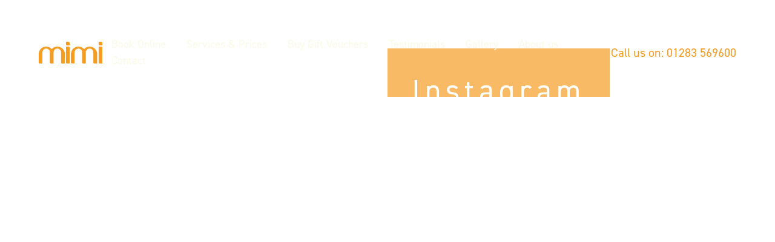

--- FILE ---
content_type: text/html; charset=UTF-8
request_url: https://www.mimispa.co.uk/service/full-arm-2/
body_size: 7648
content:
<!doctype html>
<html lang="en-GB">
<head>
	<meta charset="UTF-8">
	<meta name="viewport" content="width=device-width, initial-scale=1">
	<link rel="profile" href="http://gmpg.org/xfn/11">
	<title>Full Arm &#8211; Mimi</title><style id="rocket-critical-css">html{height:100%}body{background:#fff;height:100%;margin:0;font-size:16px;font-family:"din-2014",sans-serif;line-height:26px;opacity:0;text-rendering:optimizeLegibility}body.loaded{opacity:1}button{font-family:"din-2014",sans-serif}p{margin:0 0 20px;line-height:26px;padding:0}img{display:block}ul{margin:0;padding:0}li{list-style:none}a{color:#4b4b4b;text-decoration:none}.acf-map{width:100%;min-height:300px;margin:0}.acf-map img{max-width:inherit!important}@media screen and (min-width:769px){.acf-map{width:80%;float:right}}@media screen and (min-width:1024px){.animated{visibility:visible;-webkit-animation-fill-mode:both;-moz-animation-fill-mode:both;-ms-animation-fill-mode:both;-o-animation-fill-mode:both;animation-fill-mode:both;-webkit-animation-duration:1s;-moz-animation-duration:1s;-ms-animation-duration:1s;-o-animation-duration:1s;animation-duration:1s;-webkit-animation-play-state:running;-moz-animation-play-state:running;-ms-animation-play-state:running;-o-animation-play-state:running;animation-play-state:running}@-webkit-keyframes fadeInUp{0%{opacity:0;-webkit-transform:translateY(20px)}100%{opacity:1;-webkit-transform:translateY(0)}}@-moz-keyframes fadeInUp{0%{opacity:0;-moz-transform:translateY(20px)}100%{opacity:1;-moz-transform:translateY(0)}}@-o-keyframes fadeInUp{0%{opacity:0;-o-transform:translateY(20px)}100%{opacity:1;-o-transform:translateY(0)}}@keyframes fadeInUp{0%{opacity:0;transform:translateY(20px)}100%{opacity:1;transform:translateY(0)}}.animated.fadeInUp{-webkit-animation-name:fadeInUp;-moz-animation-name:fadeInUp;-o-animation-name:fadeInUp;animation-name:fadeInUp}}body{font-family:"din-2014",sans-serif;color:#4b4b4b;font-smoothing:antialiased;-webkit-font-smoothing:antialiased;font-size:14px;font-style:normal}h2{color:#414241;font-family:"din-2014",sans-serif;margin:0;font-weight:100;font-style:normal;letter-spacing:5px}h2{font-size:30px;line-height:32px;margin-bottom:40px}@media screen and (min-width:769px){body{font-size:16px}h2{letter-spacing:8px}h2{font-size:50px;line-height:60px}}.site-header{position:fixed;z-index:999999;padding:20px 0;left:0;right:0;top:0}.site-header #header-content .column.call-us{display:none;color:#f59d23;font-size:20px}.site-header #header-content .column.call-us a{color:#f59d23;text-decoration:none}@media screen and (min-width:769px){.site-header{padding:60px 0 0}.site-header #header-content{-ms-box-orient:horizontal;display:-webkit-box;display:-moz-box;display:-ms-flexbox;display:-moz-flex;display:-webkit-flex;display:flex;justify-content:space-between;align-items:center}.site-header #header-content .column:first-child{width:106px}.site-header #header-content .column:nth-child(3){width:235px;text-align:right}.site-header #header-content .column.call-us{display:block}}.button_container{display:block;text-indent:-99999em;width:20px;height:20px;background:url(https://www.mimispa.co.uk/wp-content/themes/mimi/images/menu@2x.png) no-repeat;background-size:20px;background-position:0 0;line-height:20px;font-weight:bold;text-transform:uppercase;position:fixed;z-index:999999;top:30px;right:20px}.overlay{position:fixed;z-index:999997;background:#414241;top:0;left:0;width:100%;height:0%;opacity:0;visibility:hidden;overflow:hidden}.overlay nav{position:relative;height:70%;top:50%;transform:translateY(-50%);font-size:30px;font-weight:400;text-align:center}.overlay ul{list-style:none;padding:0;margin:0 auto;display:inline-block;position:relative;height:100%}.overlay ul li{display:block;height:15%;position:relative;opacity:0}.overlay ul li a{display:block;line-height:50px;position:relative;color:#f59d23;text-decoration:none;overflow:hidden}#navigation{display:none}#navigation ul{padding:0}#navigation ul li a{color:#414241}@media screen and (min-width:769px){.button_container{display:none}#top-nav{padding:0}#navigation{display:block}#navigation ul li{position:relative;display:inline-block;font-size:18px}#navigation ul li a{padding:0 15px;display:block;color:#fafae7}#navigation ul li:last-child{margin-right:0}}.logo{display:block;text-indent:-99999em;background:url(https://www.mimispa.co.uk/wp-content/themes/mimi/images/logo@2x.png) no-repeat;background-position:center center!important;width:105px;height:36px;background-size:105px;margin:0 auto}.site{overflow:hidden}.container{max-width:1400px;padding:0 20px;margin:0 auto}.row{margin-bottom:20px;margin-top:20px}.row.with-bg{padding:40px 20px;position:relative;overflow:hidden}@media screen and (min-width:768px){.container{width:90%;padding:0}.row{margin-top:80px;margin-bottom:80px}.row.with-bg{padding:80px 0;margin-top:0;margin-bottom:0}}#instagram{position:relative}#instagram h2{background:#f59d23;background:rgba(245,157,35,0.7);color:#fff;padding:25px;max-width:310px;text-align:center;position:absolute;z-index:8;top:0;left:auto;right:0}#insta-container a{display:block;width:100%}#insta-container a img{width:100%;margin-bottom:20px}@media screen and (min-width:769px){#instagram h2{padding:40px;left:50%;right:auto}#insta-container{-ms-box-orient:horizontal;display:-webkit-box;display:-moz-box;display:-ms-flexbox;display:-moz-flex;display:-webkit-flex;display:flex;justify-content:space-between;align-items:flex-start}#insta-container a{display:block;width:32%}#insta-container a:nth-child(1){margin-top:50px}#insta-container a:nth-child(2){margin-top:165px}#insta-container a:nth-child(3){margin-top:-50px}#insta-container a img{width:100%;margin-bottom:0px}}.site-footer{padding:40px 0 0;background:#414241;width:100%;color:#fff;font-weight:normal;font-size:14px;text-align:center}.site-footer .logo{margin:0 auto 30px}.site-footer .column{padding-bottom:30px;position:relative}.site-footer .column span{color:#f59d23;font-size:20px;line-height:30px;display:block;margin:0 auto 20px;width:70%}.site-footer .column a{color:#f59d23;text-decoration:underline}@media screen and (min-width:769px){.site-footer{padding:60px 0 0;text-align:left}.site-footer .logo{margin:0 0 30px}.site-footer .footer-container{-ms-box-orient:horizontal;display:-webkit-box;display:-moz-box;display:-ms-flexbox;display:-moz-flex;display:-webkit-flex;display:flex;justify-content:space-between;align-items:flex-start}.site-footer .column{width:50%;margin-bottom:0px;padding-bottom:0px;border-bottom:none}.site-footer .column span{font-size:25px;line-height:37px;width:90%;margin:0 0 60px}}@import url("https://p.typekit.net/p.css?s=1&k=tbr8lev&ht=tk&f=32227.32228&a=1055769&app=typekit&e=css");@font-face{font-family:"din-2014";src:url("https://use.typekit.net/af/cb6232/00000000000000003b9b0ad8/27/l?primer=7cdcb44be4a7db8877ffa5c0007b8dd865b3bbc383831fe2ea177f62257a9191&fvd=n4&v=3") format("woff2"),url("https://use.typekit.net/af/cb6232/00000000000000003b9b0ad8/27/d?primer=7cdcb44be4a7db8877ffa5c0007b8dd865b3bbc383831fe2ea177f62257a9191&fvd=n4&v=3") format("woff"),url("https://use.typekit.net/af/cb6232/00000000000000003b9b0ad8/27/a?primer=7cdcb44be4a7db8877ffa5c0007b8dd865b3bbc383831fe2ea177f62257a9191&fvd=n4&v=3") format("opentype");font-style:normal;font-weight:400}@font-face{font-family:"din-2014";src:url("https://use.typekit.net/af/abc1c3/00000000000000003b9b0ac9/27/l?primer=7cdcb44be4a7db8877ffa5c0007b8dd865b3bbc383831fe2ea177f62257a9191&fvd=n6&v=3") format("woff2"),url("https://use.typekit.net/af/abc1c3/00000000000000003b9b0ac9/27/d?primer=7cdcb44be4a7db8877ffa5c0007b8dd865b3bbc383831fe2ea177f62257a9191&fvd=n6&v=3") format("woff"),url("https://use.typekit.net/af/abc1c3/00000000000000003b9b0ac9/27/a?primer=7cdcb44be4a7db8877ffa5c0007b8dd865b3bbc383831fe2ea177f62257a9191&fvd=n6&v=3") format("opentype");font-style:normal;font-weight:600}body{font-family:"din-2014",sans-serif}</style>
<meta name='robots' content='max-image-preview:large' />

<link rel="alternate" type="application/rss+xml" title="Mimi &raquo; Feed" href="https://www.mimispa.co.uk/feed/" />
<link rel="alternate" type="application/rss+xml" title="Mimi &raquo; Comments Feed" href="https://www.mimispa.co.uk/comments/feed/" />
<style id='wp-emoji-styles-inline-css' type='text/css'>

	img.wp-smiley, img.emoji {
		display: inline !important;
		border: none !important;
		box-shadow: none !important;
		height: 1em !important;
		width: 1em !important;
		margin: 0 0.07em !important;
		vertical-align: -0.1em !important;
		background: none !important;
		padding: 0 !important;
	}
</style>
<link rel='preload'  href='https://www.mimispa.co.uk/wp-includes/css/dist/block-library/style.min.css?ver=6.6.4' data-rocket-async="style" as="style" onload="this.onload=null;this.rel='stylesheet'" onerror="this.removeAttribute('data-rocket-async')"  type='text/css' media='all' />
<style id='classic-theme-styles-inline-css' type='text/css'>
/*! This file is auto-generated */
.wp-block-button__link{color:#fff;background-color:#32373c;border-radius:9999px;box-shadow:none;text-decoration:none;padding:calc(.667em + 2px) calc(1.333em + 2px);font-size:1.125em}.wp-block-file__button{background:#32373c;color:#fff;text-decoration:none}
</style>
<style id='global-styles-inline-css' type='text/css'>
:root{--wp--preset--aspect-ratio--square: 1;--wp--preset--aspect-ratio--4-3: 4/3;--wp--preset--aspect-ratio--3-4: 3/4;--wp--preset--aspect-ratio--3-2: 3/2;--wp--preset--aspect-ratio--2-3: 2/3;--wp--preset--aspect-ratio--16-9: 16/9;--wp--preset--aspect-ratio--9-16: 9/16;--wp--preset--color--black: #000000;--wp--preset--color--cyan-bluish-gray: #abb8c3;--wp--preset--color--white: #ffffff;--wp--preset--color--pale-pink: #f78da7;--wp--preset--color--vivid-red: #cf2e2e;--wp--preset--color--luminous-vivid-orange: #ff6900;--wp--preset--color--luminous-vivid-amber: #fcb900;--wp--preset--color--light-green-cyan: #7bdcb5;--wp--preset--color--vivid-green-cyan: #00d084;--wp--preset--color--pale-cyan-blue: #8ed1fc;--wp--preset--color--vivid-cyan-blue: #0693e3;--wp--preset--color--vivid-purple: #9b51e0;--wp--preset--gradient--vivid-cyan-blue-to-vivid-purple: linear-gradient(135deg,rgba(6,147,227,1) 0%,rgb(155,81,224) 100%);--wp--preset--gradient--light-green-cyan-to-vivid-green-cyan: linear-gradient(135deg,rgb(122,220,180) 0%,rgb(0,208,130) 100%);--wp--preset--gradient--luminous-vivid-amber-to-luminous-vivid-orange: linear-gradient(135deg,rgba(252,185,0,1) 0%,rgba(255,105,0,1) 100%);--wp--preset--gradient--luminous-vivid-orange-to-vivid-red: linear-gradient(135deg,rgba(255,105,0,1) 0%,rgb(207,46,46) 100%);--wp--preset--gradient--very-light-gray-to-cyan-bluish-gray: linear-gradient(135deg,rgb(238,238,238) 0%,rgb(169,184,195) 100%);--wp--preset--gradient--cool-to-warm-spectrum: linear-gradient(135deg,rgb(74,234,220) 0%,rgb(151,120,209) 20%,rgb(207,42,186) 40%,rgb(238,44,130) 60%,rgb(251,105,98) 80%,rgb(254,248,76) 100%);--wp--preset--gradient--blush-light-purple: linear-gradient(135deg,rgb(255,206,236) 0%,rgb(152,150,240) 100%);--wp--preset--gradient--blush-bordeaux: linear-gradient(135deg,rgb(254,205,165) 0%,rgb(254,45,45) 50%,rgb(107,0,62) 100%);--wp--preset--gradient--luminous-dusk: linear-gradient(135deg,rgb(255,203,112) 0%,rgb(199,81,192) 50%,rgb(65,88,208) 100%);--wp--preset--gradient--pale-ocean: linear-gradient(135deg,rgb(255,245,203) 0%,rgb(182,227,212) 50%,rgb(51,167,181) 100%);--wp--preset--gradient--electric-grass: linear-gradient(135deg,rgb(202,248,128) 0%,rgb(113,206,126) 100%);--wp--preset--gradient--midnight: linear-gradient(135deg,rgb(2,3,129) 0%,rgb(40,116,252) 100%);--wp--preset--font-size--small: 13px;--wp--preset--font-size--medium: 20px;--wp--preset--font-size--large: 36px;--wp--preset--font-size--x-large: 42px;--wp--preset--spacing--20: 0.44rem;--wp--preset--spacing--30: 0.67rem;--wp--preset--spacing--40: 1rem;--wp--preset--spacing--50: 1.5rem;--wp--preset--spacing--60: 2.25rem;--wp--preset--spacing--70: 3.38rem;--wp--preset--spacing--80: 5.06rem;--wp--preset--shadow--natural: 6px 6px 9px rgba(0, 0, 0, 0.2);--wp--preset--shadow--deep: 12px 12px 50px rgba(0, 0, 0, 0.4);--wp--preset--shadow--sharp: 6px 6px 0px rgba(0, 0, 0, 0.2);--wp--preset--shadow--outlined: 6px 6px 0px -3px rgba(255, 255, 255, 1), 6px 6px rgba(0, 0, 0, 1);--wp--preset--shadow--crisp: 6px 6px 0px rgba(0, 0, 0, 1);}:where(.is-layout-flex){gap: 0.5em;}:where(.is-layout-grid){gap: 0.5em;}body .is-layout-flex{display: flex;}.is-layout-flex{flex-wrap: wrap;align-items: center;}.is-layout-flex > :is(*, div){margin: 0;}body .is-layout-grid{display: grid;}.is-layout-grid > :is(*, div){margin: 0;}:where(.wp-block-columns.is-layout-flex){gap: 2em;}:where(.wp-block-columns.is-layout-grid){gap: 2em;}:where(.wp-block-post-template.is-layout-flex){gap: 1.25em;}:where(.wp-block-post-template.is-layout-grid){gap: 1.25em;}.has-black-color{color: var(--wp--preset--color--black) !important;}.has-cyan-bluish-gray-color{color: var(--wp--preset--color--cyan-bluish-gray) !important;}.has-white-color{color: var(--wp--preset--color--white) !important;}.has-pale-pink-color{color: var(--wp--preset--color--pale-pink) !important;}.has-vivid-red-color{color: var(--wp--preset--color--vivid-red) !important;}.has-luminous-vivid-orange-color{color: var(--wp--preset--color--luminous-vivid-orange) !important;}.has-luminous-vivid-amber-color{color: var(--wp--preset--color--luminous-vivid-amber) !important;}.has-light-green-cyan-color{color: var(--wp--preset--color--light-green-cyan) !important;}.has-vivid-green-cyan-color{color: var(--wp--preset--color--vivid-green-cyan) !important;}.has-pale-cyan-blue-color{color: var(--wp--preset--color--pale-cyan-blue) !important;}.has-vivid-cyan-blue-color{color: var(--wp--preset--color--vivid-cyan-blue) !important;}.has-vivid-purple-color{color: var(--wp--preset--color--vivid-purple) !important;}.has-black-background-color{background-color: var(--wp--preset--color--black) !important;}.has-cyan-bluish-gray-background-color{background-color: var(--wp--preset--color--cyan-bluish-gray) !important;}.has-white-background-color{background-color: var(--wp--preset--color--white) !important;}.has-pale-pink-background-color{background-color: var(--wp--preset--color--pale-pink) !important;}.has-vivid-red-background-color{background-color: var(--wp--preset--color--vivid-red) !important;}.has-luminous-vivid-orange-background-color{background-color: var(--wp--preset--color--luminous-vivid-orange) !important;}.has-luminous-vivid-amber-background-color{background-color: var(--wp--preset--color--luminous-vivid-amber) !important;}.has-light-green-cyan-background-color{background-color: var(--wp--preset--color--light-green-cyan) !important;}.has-vivid-green-cyan-background-color{background-color: var(--wp--preset--color--vivid-green-cyan) !important;}.has-pale-cyan-blue-background-color{background-color: var(--wp--preset--color--pale-cyan-blue) !important;}.has-vivid-cyan-blue-background-color{background-color: var(--wp--preset--color--vivid-cyan-blue) !important;}.has-vivid-purple-background-color{background-color: var(--wp--preset--color--vivid-purple) !important;}.has-black-border-color{border-color: var(--wp--preset--color--black) !important;}.has-cyan-bluish-gray-border-color{border-color: var(--wp--preset--color--cyan-bluish-gray) !important;}.has-white-border-color{border-color: var(--wp--preset--color--white) !important;}.has-pale-pink-border-color{border-color: var(--wp--preset--color--pale-pink) !important;}.has-vivid-red-border-color{border-color: var(--wp--preset--color--vivid-red) !important;}.has-luminous-vivid-orange-border-color{border-color: var(--wp--preset--color--luminous-vivid-orange) !important;}.has-luminous-vivid-amber-border-color{border-color: var(--wp--preset--color--luminous-vivid-amber) !important;}.has-light-green-cyan-border-color{border-color: var(--wp--preset--color--light-green-cyan) !important;}.has-vivid-green-cyan-border-color{border-color: var(--wp--preset--color--vivid-green-cyan) !important;}.has-pale-cyan-blue-border-color{border-color: var(--wp--preset--color--pale-cyan-blue) !important;}.has-vivid-cyan-blue-border-color{border-color: var(--wp--preset--color--vivid-cyan-blue) !important;}.has-vivid-purple-border-color{border-color: var(--wp--preset--color--vivid-purple) !important;}.has-vivid-cyan-blue-to-vivid-purple-gradient-background{background: var(--wp--preset--gradient--vivid-cyan-blue-to-vivid-purple) !important;}.has-light-green-cyan-to-vivid-green-cyan-gradient-background{background: var(--wp--preset--gradient--light-green-cyan-to-vivid-green-cyan) !important;}.has-luminous-vivid-amber-to-luminous-vivid-orange-gradient-background{background: var(--wp--preset--gradient--luminous-vivid-amber-to-luminous-vivid-orange) !important;}.has-luminous-vivid-orange-to-vivid-red-gradient-background{background: var(--wp--preset--gradient--luminous-vivid-orange-to-vivid-red) !important;}.has-very-light-gray-to-cyan-bluish-gray-gradient-background{background: var(--wp--preset--gradient--very-light-gray-to-cyan-bluish-gray) !important;}.has-cool-to-warm-spectrum-gradient-background{background: var(--wp--preset--gradient--cool-to-warm-spectrum) !important;}.has-blush-light-purple-gradient-background{background: var(--wp--preset--gradient--blush-light-purple) !important;}.has-blush-bordeaux-gradient-background{background: var(--wp--preset--gradient--blush-bordeaux) !important;}.has-luminous-dusk-gradient-background{background: var(--wp--preset--gradient--luminous-dusk) !important;}.has-pale-ocean-gradient-background{background: var(--wp--preset--gradient--pale-ocean) !important;}.has-electric-grass-gradient-background{background: var(--wp--preset--gradient--electric-grass) !important;}.has-midnight-gradient-background{background: var(--wp--preset--gradient--midnight) !important;}.has-small-font-size{font-size: var(--wp--preset--font-size--small) !important;}.has-medium-font-size{font-size: var(--wp--preset--font-size--medium) !important;}.has-large-font-size{font-size: var(--wp--preset--font-size--large) !important;}.has-x-large-font-size{font-size: var(--wp--preset--font-size--x-large) !important;}
:where(.wp-block-post-template.is-layout-flex){gap: 1.25em;}:where(.wp-block-post-template.is-layout-grid){gap: 1.25em;}
:where(.wp-block-columns.is-layout-flex){gap: 2em;}:where(.wp-block-columns.is-layout-grid){gap: 2em;}
:root :where(.wp-block-pullquote){font-size: 1.5em;line-height: 1.6;}
</style>
<link data-minify="1" rel='preload'  href='https://www.mimispa.co.uk/wp-content/cache/min/1/wp-content/themes/mimi/css/style.css?ver=1725468395' data-rocket-async="style" as="style" onload="this.onload=null;this.rel='stylesheet'" onerror="this.removeAttribute('data-rocket-async')"  type='text/css' media='all' />
<link data-minify="1" rel='preload'  href='https://www.mimispa.co.uk/wp-content/cache/min/1/wp-content/themes/mimi/js/slick/slick.css?ver=1725468395' data-rocket-async="style" as="style" onload="this.onload=null;this.rel='stylesheet'" onerror="this.removeAttribute('data-rocket-async')"  type='text/css' media='all' />
<link data-minify="1" rel='preload'  href='https://www.mimispa.co.uk/wp-content/cache/min/1/wp-content/themes/mimi/js/slick/slick-theme.css?ver=1725468395' data-rocket-async="style" as="style" onload="this.onload=null;this.rel='stylesheet'" onerror="this.removeAttribute('data-rocket-async')"  type='text/css' media='all' />
<link data-minify="1" rel='preload'  href='https://www.mimispa.co.uk/wp-content/cache/min/1/wp-content/themes/mimi/js/slick-lightbox/slick-lightbox.css?ver=1725468395' data-rocket-async="style" as="style" onload="this.onload=null;this.rel='stylesheet'" onerror="this.removeAttribute('data-rocket-async')"  type='text/css' media='all' />
<script type="text/javascript" src="https://www.mimispa.co.uk/wp-includes/js/jquery/jquery.min.js?ver=3.7.1" id="jquery-core-js"></script>









<link rel="https://api.w.org/" href="https://www.mimispa.co.uk/wp-json/" /><link rel="alternate" title="JSON" type="application/json" href="https://www.mimispa.co.uk/wp-json/wp/v2/service/213" /><link rel="EditURI" type="application/rsd+xml" title="RSD" href="https://www.mimispa.co.uk/xmlrpc.php?rsd" />
<meta name="generator" content="WordPress 6.6.4" />
<link rel="canonical" href="https://www.mimispa.co.uk/service/full-arm-2/" />
<link rel='shortlink' href='https://www.mimispa.co.uk/?p=213' />
<link rel="alternate" title="oEmbed (JSON)" type="application/json+oembed" href="https://www.mimispa.co.uk/wp-json/oembed/1.0/embed?url=https%3A%2F%2Fwww.mimispa.co.uk%2Fservice%2Ffull-arm-2%2F" />
<link rel="alternate" title="oEmbed (XML)" type="text/xml+oembed" href="https://www.mimispa.co.uk/wp-json/oembed/1.0/embed?url=https%3A%2F%2Fwww.mimispa.co.uk%2Fservice%2Ffull-arm-2%2F&#038;format=xml" />
<style type="text/css">.recentcomments a{display:inline !important;padding:0 !important;margin:0 !important;}</style><link rel="icon" href="https://www.mimispa.co.uk/wp-content/uploads/2021/03/cropped-favicon-32x32.png" sizes="32x32" />
<link rel="icon" href="https://www.mimispa.co.uk/wp-content/uploads/2021/03/cropped-favicon-192x192.png" sizes="192x192" />
<link rel="apple-touch-icon" href="https://www.mimispa.co.uk/wp-content/uploads/2021/03/cropped-favicon-180x180.png" />
<meta name="msapplication-TileImage" content="https://www.mimispa.co.uk/wp-content/uploads/2021/03/cropped-favicon-270x270.png" />
<noscript><style id="rocket-lazyload-nojs-css">.rll-youtube-player, [data-lazy-src]{display:none !important;}</style></noscript><script>
/*! loadCSS rel=preload polyfill. [c]2017 Filament Group, Inc. MIT License */
(function(w){"use strict";if(!w.loadCSS){w.loadCSS=function(){}}
var rp=loadCSS.relpreload={};rp.support=(function(){var ret;try{ret=w.document.createElement("link").relList.supports("preload")}catch(e){ret=!1}
return function(){return ret}})();rp.bindMediaToggle=function(link){var finalMedia=link.media||"all";function enableStylesheet(){link.media=finalMedia}
if(link.addEventListener){link.addEventListener("load",enableStylesheet)}else if(link.attachEvent){link.attachEvent("onload",enableStylesheet)}
setTimeout(function(){link.rel="stylesheet";link.media="only x"});setTimeout(enableStylesheet,3000)};rp.poly=function(){if(rp.support()){return}
var links=w.document.getElementsByTagName("link");for(var i=0;i<links.length;i++){var link=links[i];if(link.rel==="preload"&&link.getAttribute("as")==="style"&&!link.getAttribute("data-loadcss")){link.setAttribute("data-loadcss",!0);rp.bindMediaToggle(link)}}};if(!rp.support()){rp.poly();var run=w.setInterval(rp.poly,500);if(w.addEventListener){w.addEventListener("load",function(){rp.poly();w.clearInterval(run)})}else if(w.attachEvent){w.attachEvent("onload",function(){rp.poly();w.clearInterval(run)})}}
if(typeof exports!=="undefined"){exports.loadCSS=loadCSS}
else{w.loadCSS=loadCSS}}(typeof global!=="undefined"?global:this))
</script>	<link data-minify="1" rel="preload" href="https://www.mimispa.co.uk/wp-content/cache/min/1/tbr8lev.css?ver=1725468396" data-rocket-async="style" as="style" onload="this.onload=null;this.rel='stylesheet'" onerror="this.removeAttribute('data-rocket-async')" >
</head>

<body class="service-template-default single single-service postid-213">
<div id="page" class="site">

	<header id="masthead" class="site-header">

		<div id="header-content" class="container">

			<div class="column">
				<a class="logo" href="/">Mimi</a>
			</div>

			<div class="column" id="top-nav">
				<div id="navigation">
					<ul>
						<li id="menu-item-547" class="menu-item menu-item-type-custom menu-item-object-custom menu-item-547"><a href="https://www.phorest.com/salon/mimispaltd">Book Online</a></li>
<li id="menu-item-13" class="menu-item menu-item-type-custom menu-item-object-custom menu-item-13"><a href="#services">Services &#038; Prices</a></li>
<li id="menu-item-431" class="menu-item menu-item-type-custom menu-item-object-custom menu-item-431"><a href="https://gift-cards.phorest.com/salons/mimispaltd">Buy Gift Vouchers</a></li>
<li id="menu-item-14" class="menu-item menu-item-type-custom menu-item-object-custom menu-item-14"><a href="#testimonials">Testimonials</a></li>
<li id="menu-item-15" class="menu-item menu-item-type-custom menu-item-object-custom menu-item-15"><a href="#gallery">Gallery</a></li>
<li id="menu-item-12" class="menu-item menu-item-type-custom menu-item-object-custom menu-item-12"><a href="#about-us">About us</a></li>
<li id="menu-item-16" class="menu-item menu-item-type-custom menu-item-object-custom menu-item-16"><a href="#footer">Contact</a></li>
					</ul>
				</div>
			</div>

			<div class="column call-us">
				<span>Call us on:</span> <a href="tel:+441283569600">01283 569600</a>
			</div>

		</div>

	</header><!-- #masthead -->

	<div id="content" class="site-content">

	<div id="primary" class="content-area">
		<main id="main" class="site-main">

		
<div id="main-content">

  
</div>
		</main><!-- #main -->
	</div><!-- #primary -->

	<div class="row with-bg">
		<div id="instagram" class="container">
			<h2>Instagram</h2>
			<div id="insta-container">
					</div>
	</div>
	</div>

	</div><!-- #content -->

	<footer id="footer" class="site-footer animatable fadeInUp">

		<div class="container">

			<div id="footer-content" class="footer-container">

				<div class="column">

					<a class="logo" href="/">Mimi</a>
					<span>For all spa treatment services call <a href="tel:+441283569600">01283 569600</a> or email <a href="mailto:reception@mimispa.co.uk">reception@mimispa.co.uk</a></span>

					<span class="address">Mimi Spa Limited, 28 Main Street, Burton upon Trent, DE13 0EA</span>

					<ul id="social-links">
						<li class="facebook"><a target="_blank" href="https://www.facebook.com/Mimi-Spa-Ltd-156897491089122/" target="_blank">Facebook</a></li>
						<li class="instagram"><a target="_blank" href="http://www.instagram.com/mimispaltd/" target="_blank">Instagram</a></li>
					</ul>

				</div>

				<div class="column">
					<div class="acf-map">
						<div class="marker" data-lat="52.832650" data-lng="-1.626890"></div>
					</div>
				</div>

			</div>

			<div id="footer-bottom">
				<div class="column">
					&copy; Copyright. Mimi Spa. 2026				</div>
				<div class="column text-right">
					Site by Alt.
				</div>
			</div>

		</div>

	</footer><!-- #colophon -->
</div><!-- #page -->

<script>window.lazyLoadOptions=[{elements_selector:"img[data-lazy-src],.rocket-lazyload,iframe[data-lazy-src]",data_src:"lazy-src",data_srcset:"lazy-srcset",data_sizes:"lazy-sizes",class_loading:"lazyloading",class_loaded:"lazyloaded",threshold:300,callback_loaded:function(element){if(element.tagName==="IFRAME"&&element.dataset.rocketLazyload=="fitvidscompatible"){if(element.classList.contains("lazyloaded")){if(typeof window.jQuery!="undefined"){if(jQuery.fn.fitVids){jQuery(element).parent().fitVids()}}}}}},{elements_selector:".rocket-lazyload",data_src:"lazy-src",data_srcset:"lazy-srcset",data_sizes:"lazy-sizes",class_loading:"lazyloading",class_loaded:"lazyloaded",threshold:300,}];window.addEventListener('LazyLoad::Initialized',function(e){var lazyLoadInstance=e.detail.instance;if(window.MutationObserver){var observer=new MutationObserver(function(mutations){var image_count=0;var iframe_count=0;var rocketlazy_count=0;mutations.forEach(function(mutation){for(var i=0;i<mutation.addedNodes.length;i++){if(typeof mutation.addedNodes[i].getElementsByTagName!=='function'){continue}
if(typeof mutation.addedNodes[i].getElementsByClassName!=='function'){continue}
images=mutation.addedNodes[i].getElementsByTagName('img');is_image=mutation.addedNodes[i].tagName=="IMG";iframes=mutation.addedNodes[i].getElementsByTagName('iframe');is_iframe=mutation.addedNodes[i].tagName=="IFRAME";rocket_lazy=mutation.addedNodes[i].getElementsByClassName('rocket-lazyload');image_count+=images.length;iframe_count+=iframes.length;rocketlazy_count+=rocket_lazy.length;if(is_image){image_count+=1}
if(is_iframe){iframe_count+=1}}});if(image_count>0||iframe_count>0||rocketlazy_count>0){lazyLoadInstance.update()}});var b=document.getElementsByTagName("body")[0];var config={childList:!0,subtree:!0};observer.observe(b,config)}},!1)</script><script data-no-minify="1" async src="https://www.mimispa.co.uk/wp-content/plugins/wp-rocket/assets/js/lazyload/17.8.3/lazyload.min.js"></script>
<script src="https://maps.googleapis.com/maps/api/js?key=AIzaSyAXrTzjq5MThXIcERKSYTNh9lRpBT1PH8E" data-rocket-defer defer></script>

<div class="button_container" id="toggle">
	<span class="top"></span>
	<span class="middle"></span>
	<span class="bottom"></span>
</div>

<div class="overlay" id="overlay">
	<nav class="overlay-menu">
	<ul>
		<li class="menu-item menu-item-type-custom menu-item-object-custom menu-item-547"><a href="https://www.phorest.com/salon/mimispaltd">Book Online</a></li>
<li class="menu-item menu-item-type-custom menu-item-object-custom menu-item-13"><a href="#services">Services &#038; Prices</a></li>
<li class="menu-item menu-item-type-custom menu-item-object-custom menu-item-431"><a href="https://gift-cards.phorest.com/salons/mimispaltd">Buy Gift Vouchers</a></li>
<li class="menu-item menu-item-type-custom menu-item-object-custom menu-item-14"><a href="#testimonials">Testimonials</a></li>
<li class="menu-item menu-item-type-custom menu-item-object-custom menu-item-15"><a href="#gallery">Gallery</a></li>
<li class="menu-item menu-item-type-custom menu-item-object-custom menu-item-12"><a href="#about-us">About us</a></li>
<li class="menu-item menu-item-type-custom menu-item-object-custom menu-item-16"><a href="#footer">Contact</a></li>
		<li><a href="tel:+441283569600">Tel: 01283 569600</a></li>
	</ul>
	</nav>
</div>
<script>var rocket_beacon_data = {"ajax_url":"https:\/\/www.mimispa.co.uk\/wp-admin\/admin-ajax.php","nonce":"be4c9dfeba","url":"https:\/\/www.mimispa.co.uk\/service\/full-arm-2","is_mobile":false,"width_threshold":1600,"height_threshold":700,"delay":500,"debug":null,"status":{"atf":true},"elements":"img, video, picture, p, main, div, li, svg, section, header, span"}</script><script data-name="wpr-wpr-beacon" src='https://www.mimispa.co.uk/wp-content/plugins/wp-rocket/assets/js/wpr-beacon.min.js' async></script><script>"use strict";function wprRemoveCPCSS(){var preload_stylesheets=document.querySelectorAll('link[data-rocket-async="style"][rel="preload"]');if(preload_stylesheets&&0<preload_stylesheets.length)for(var stylesheet_index=0;stylesheet_index<preload_stylesheets.length;stylesheet_index++){var media=preload_stylesheets[stylesheet_index].getAttribute("media")||"all";if(window.matchMedia(media).matches)return void setTimeout(wprRemoveCPCSS,200)}var elem=document.getElementById("rocket-critical-css");elem&&"remove"in elem&&elem.remove()}window.addEventListener?window.addEventListener("load",wprRemoveCPCSS):window.attachEvent&&window.attachEvent("onload",wprRemoveCPCSS);</script><script src="https://www.mimispa.co.uk/wp-content/cache/min/1/09dd8ba8f1f3bb3947df1b16dea7b949.js" data-minify="1" data-rocket-defer defer></script><noscript><link rel='stylesheet' id='wp-block-library-css' href='https://www.mimispa.co.uk/wp-includes/css/dist/block-library/style.min.css?ver=6.6.4' type='text/css' media='all' /><link data-minify="1" rel='stylesheet' id='mimi-style-css' href='https://www.mimispa.co.uk/wp-content/cache/min/1/wp-content/themes/mimi/css/style.css?ver=1725468395' type='text/css' media='all' /><link data-minify="1" rel='stylesheet' id='slick-style-css' href='https://www.mimispa.co.uk/wp-content/cache/min/1/wp-content/themes/mimi/js/slick/slick.css?ver=1725468395' type='text/css' media='all' /><link data-minify="1" rel='stylesheet' id='slick-theme-style-css' href='https://www.mimispa.co.uk/wp-content/cache/min/1/wp-content/themes/mimi/js/slick/slick-theme.css?ver=1725468395' type='text/css' media='all' /><link data-minify="1" rel='stylesheet' id='slick-lightbox-style-css' href='https://www.mimispa.co.uk/wp-content/cache/min/1/wp-content/themes/mimi/js/slick-lightbox/slick-lightbox.css?ver=1725468395' type='text/css' media='all' /><link data-minify="1" rel="stylesheet" href="https://www.mimispa.co.uk/wp-content/cache/min/1/tbr8lev.css?ver=1725468396"></noscript></body>
</html>

<!-- This website is like a Rocket, isn't it? Performance optimized by WP Rocket. Learn more: https://wp-rocket.me - Debug: cached@1769052881 -->

--- FILE ---
content_type: text/css; charset=utf-8
request_url: https://www.mimispa.co.uk/wp-content/cache/min/1/wp-content/themes/mimi/css/style.css?ver=1725468395
body_size: 6446
content:
html{height:100%}body{background:#fff;height:100%;margin:0;font-size:16px;font-family:"din-2014",sans-serif;line-height:26px;opacity:0;-webkit-transition:all 500ms ease-out;-moz-transition:all 500ms ease-out;-ms-transition:all 500ms ease-out;-o-transition:all 500ms ease-out;transition:all 500ms ease-out;text-rendering:optimizeLegibility}body.loaded{opacity:1}button{font-family:"din-2014",sans-serif}p{margin:0 0 20px;line-height:26px;padding:0}p.center{text-align:center}img{display:block}img.payment{max-width:300px;margin:0 auto;width:100%;height:auto}ul{margin:0;padding:0}li{list-style:none}a{cursor:pointer;color:#4b4b4b;text-decoration:none;-webkit-transition:all 500ms ease-out;-moz-transition:all 500ms ease-out;-ms-transition:all 500ms ease-out;-o-transition:all 500ms ease-out;transition:all 500ms ease-out}a.border{display:block;border:3px solid #042b38;padding:10px 20px;margin:15px 0;text-align:center}a.border:hover{background:#4b4b4b;color:#e8e2d9}a.hidden{display:none}.blockquote{font-style:italic}fieldset{border:none;padding:0;margin:30px 0}.clear{clear:both}#wpadminbar{z-index:999999!important}.image-container{width:100%!important;overflow:hidden;position:relative;padding-top:65%;margin-bottom:20px!important}.image-container .b-lazy{position:absolute;top:0;left:0;bottom:0;right:0;margin-bottom:0}.clickable-block{cursor:pointer;-webkit-transition:all 400ms ease-out;-moz-transition:all 400ms ease-out;-ms-transition:all 400ms ease-out;-o-transition:all 400ms ease-out;transition:all 400ms ease-out;overflow:hidden}.clickable-block:hover .b-lazy{-moz-transform:scale(1.2) rotate(0.5deg);-webkit-transform:scale(1.2) rotate(0.5deg);-ms-transform:scale(1.2) rotate(0.5deg);-o-transform:scale(1.2) rotate(0.5deg);transform:scale(1.2) rotate(0.5deg)}.text-right{text-align:center}.acf-map{width:100%;min-height:300px;margin:0}.acf-map img{max-width:inherit!important}.centered{text-align:center}table{width:100%;border-collapse:collapse}table tr{border-bottom:1px solid #f1f1f1}table tr:first-child{font-family:"din-2014",sans-serif}table tr td{text-align:right;padding:15px}table tr td:first-child{text-align:left}table tr:nth-child(even){background:#f1f1f1}table tr:nth-child(odd){background:#fff}.show{margin-bottom:40px}.show img{width:100%;height:auto;margin-bottom:30px;align-self:center}#search-popup{display:none;z-index:999999;position:fixed;top:0;left:0;right:0;bottom:0;padding:98px 20px 20px}#search-popup .search-popup-tint{background:#333;background:rgba(0,0,0,.7);position:fixed;top:0;left:0;right:0;bottom:0}#search-popup .woocommerce-product-search{display:block}#search-popup .woocommerce-product-search input{padding:24px 10px}#search-popup .woocommerce-product-search button{top:24px;right:14px;width:20px;height:20px;background-size:20px}#search-popup.active{display:block}.selectric-wrapper{position:relative;cursor:pointer;max-width:500px;width:100%;margin:0 auto}.selectric-responsive{width:100%}.selectric{background:#414241;border:2px solid #f59d23;position:relative;border-radius:0;padding:10px;font-size:20px}.selectric .label{display:block;white-space:nowrap;overflow:hidden;text-overflow:ellipsis;margin:0 30px 0 0;padding:12px;font-weight:700;color:#f59d23;min-height:18px}.selectric-open .selectric .label{color:#414241}.selectric-open .selectric .button:after{border-top-color:#414241}.selectric .button{display:block;position:absolute;right:0;top:4px;width:42px;height:42px;color:#f59d23;text-align:center;font:0/0 a;*font:20px/30px Lucida Sans Unicode,Arial Unicode MS,Arial}.selectric .button:after{content:" ";position:absolute;top:24px;right:0;bottom:0;left:0;margin:auto;width:0;height:0;border:8px solid transparent;border-top-color:#f59d23;border-bottom:none}.selectric-focus .selectric{border-color:#f59d23}.selectric-hover .selectric{border-color:#f59d23}.selectric-hover .selectric .button{color:#f59d23}.selectric-hover .selectric .button:after{border-top-color:#f59d23}.selectric-open{z-index:9999}.selectric-open .selectric{border-color:#f59d23;background:#f59d23}.selectric-open .selectric-items{display:block}.selectric-open.selectric-above .selectric{border-top-width:0;border-bottom-width:2px}.selectric-open.selectric-above .selectric-items{border-bottom-width:0;border-top-width:2px}.selectric-disabled{filter:alpha(opacity=50);opacity:.5;cursor:default;-webkit-touch-callout:none;-webkit-user-select:none;-moz-user-select:none;-ms-user-select:none;user-select:none}.selectric-hide-select{position:relative;overflow:hidden;width:0;height:0}.selectric-hide-select select{position:absolute;left:-100%}.selectric-hide-select.selectric-is-native{position:absolute;width:100%;height:100%;z-index:10}.selectric-hide-select.selectric-is-native select{position:absolute;top:0;left:0;right:0;height:100%;width:100%;border:none;z-index:1;box-sizing:border-box;opacity:0}.selectric-input{position:absolute!important;top:0!important;left:0!important;overflow:hidden!important;clip:rect(0,0,0,0)!important;margin:0!important;padding:0!important;width:1px!important;height:1px!important;outline:none!important;border:none!important;*font:0Array/0Array a!important;background:none!important}.selectric-temp-show{position:absolute!important;visibility:hidden!important;display:block!important}.selectric-items{display:none;position:absolute;top:100%;left:0;background:#f59d23;border-top-width:0;z-index:-1;padding:0}.selectric-items .selectric-scroll{height:100%;overflow:auto}.selectric-above .selectric-items{top:auto;bottom:100%}.selectric-items ul,.selectric-items li{list-style:none;padding:0;margin:0;line-height:20px;min-height:20px}.selectric-items li{display:block;padding:20px;color:#414241;border-top:1px solid #414241;cursor:pointer}.selectric-items li.highlighted{background:#414241;color:#f59d23}.selectric-items li.selected{background:#414241;color:#f59d23}.selectric-items li:hover{background:#414241;color:#f59d23}.selectric-items .disabled{filter:alpha(opacity=50);opacity:.5;cursor:default!important;background:none!important;color:#666!important;-webkit-user-select:none;-moz-user-select:none;-ms-user-select:none;user-select:none}.selectric-items .selectric-group .selectric-group-label{font-weight:700;padding-left:10px;cursor:default;-webkit-user-select:none;-moz-user-select:none;-ms-user-select:none;user-select:none;background:none;color:#444}.selectric-items .selectric-group.disabled li{filter:alpha(opacity=100);opacity:1}.selectric-items .selectric-group li{padding-left:25px}@media screen and (min-width:769px){.text-right{text-align:right}.acf-map{width:80%;float:right}a.menu{display:none}}@media screen and (min-width:1024px){.animatable{visibility:hidden;-webkit-animation-play-state:paused;-moz-animation-play-state:paused;-ms-animation-play-state:paused;-o-animation-play-state:paused;animation-play-state:paused}.animated{visibility:visible;-webkit-animation-fill-mode:both;-moz-animation-fill-mode:both;-ms-animation-fill-mode:both;-o-animation-fill-mode:both;animation-fill-mode:both;-webkit-animation-duration:1s;-moz-animation-duration:1s;-ms-animation-duration:1s;-o-animation-duration:1s;animation-duration:1s;-webkit-animation-play-state:running;-moz-animation-play-state:running;-ms-animation-play-state:running;-o-animation-play-state:running;animation-play-state:running}@-webkit-keyframes fadeInDown{0%{opacity:0;-webkit-transform:translateY(-20px)}100%{opacity:1;-webkit-transform:translateY(0)}}@-moz-keyframes fadeInDown{0%{opacity:0;-moz-transform:translateY(-20px)}100%{opacity:1;-moz-transform:translateY(0)}}@-o-keyframes fadeInDown{0%{opacity:0;-o-transform:translateY(-20px)}100%{opacity:1;-o-transform:translateY(0)}}@keyframes fadeInDown{0%{opacity:0;transform:translateY(-20px)}100%{opacity:1;transform:translateY(0)}}@-webkit-keyframes fadeIn{0%{opacity:0}20%{opacity:0}100%{opacity:1}}@-moz-keyframes fadeIn{0%{opacity:0}20%{opacity:0}100%{opacity:1}}@-o-keyframes fadeIn{0%{opacity:0}20%{opacity:0}100%{opacity:1}}@keyframes fadeIn{0%{opacity:0}60%{opacity:0}20%{opacity:0}100%{opacity:1}}@-webkit-keyframes bounceInLeft{0%{opacity:0;-webkit-transform:translateX(-2000px)}60%{-webkit-transform:translateX(20px)}80%{-webkit-transform:translateX(-5px)}100%{opacity:1;-webkit-transform:translateX(0)}}@-moz-keyframes bounceInLeft{0%{opacity:0;-moz-transform:translateX(-2000px)}60%{-moz-transform:translateX(20px)}80%{-moz-transform:translateX(-5px)}100%{opacity:1;-moz-transform:translateX(0)}}@-o-keyframes bounceInLeft{0%{opacity:0;-o-transform:translateX(-2000px)}60%{opacity:1;-o-transform:translateX(20px)}80%{-o-transform:translateX(-5px)}100%{opacity:1;-o-transform:translateX(0)}}@keyframes bounceInLeft{0%{opacity:0;transform:translateX(-2000px)}60%{transform:translateX(20px)}80%{transform:translateX(-5px)}100%{opacity:1;transform:translateX(0)}}@-webkit-keyframes bounceInRight{0%{opacity:0;-webkit-transform:translateX(2000px)}60%{-webkit-transform:translateX(-20px)}80%{-webkit-transform:translateX(5px)}100%{opacity:1;-webkit-transform:translateX(0)}}@-moz-keyframes bounceInRight{0%{opacity:0;-moz-transform:translateX(2000px)}60%{-moz-transform:translateX(-20px)}80%{-moz-transform:translateX(5px)}100%{opacity:1;-moz-transform:translateX(0)}}@-o-keyframes bounceInRight{0%{opacity:0;-o-transform:translateX(2000px)}60%{-o-transform:translateX(-20px)}80%{-o-transform:translateX(5px)}100%{opacity:1;-o-transform:translateX(0)}}@keyframes bounceInRight{0%{opacity:0;transform:translateX(2000px)}60%{transform:translateX(-20px)}80%{transform:translateX(5px)}100%{opacity:1;transform:translateX(0)}}@-webkit-keyframes fadeInUp{0%{opacity:0;-webkit-transform:translateY(20px)}100%{opacity:1;-webkit-transform:translateY(0)}}@-moz-keyframes fadeInUp{0%{opacity:0;-moz-transform:translateY(20px)}100%{opacity:1;-moz-transform:translateY(0)}}@-o-keyframes fadeInUp{0%{opacity:0;-o-transform:translateY(20px)}100%{opacity:1;-o-transform:translateY(0)}}@keyframes fadeInUp{0%{opacity:0;transform:translateY(20px)}100%{opacity:1;transform:translateY(0)}}@-webkit-keyframes bounceIn{0%{opacity:0;-webkit-transform:scale(.3)}50%{-webkit-transform:scale(1.05)}70%{-webkit-transform:scale(.9)}100%{opacity:1;-webkit-transform:scale(1)}}@-moz-keyframes bounceIn{0%{opacity:0;-moz-transform:scale(.3)}50%{-moz-transform:scale(1.05)}70%{-moz-transform:scale(.9)}100%{opacity:1;-moz-transform:scale(1)}}@-o-keyframes bounceIn{0%{opacity:0;-o-transform:scale(.3)}50%{-o-transform:scale(1.05)}70%{-o-transform:scale(.9)}100%{opacity:1;-o-transform:scale(1)}}@keyframes bounceIn{0%{opacity:0;transform:scale(.3)}50%{transform:scale(1.05)}70%{transform:scale(.9)}100%{opacity:1;transform:scale(1)}}@-webkit-keyframes moveUp{0%{opacity:1;-webkit-transform:translateY(40px)}100%{opacity:1;-webkit-transform:translateY(0)}}@-moz-keyframes moveUp{0%{opacity:1;-moz-transform:translateY(40px)}100%{opacity:1;-moz-transform:translateY(0)}}@-o-keyframes moveUp{0%{opacity:1;-o-transform:translateY(40px)}100%{opacity:1;-o-transform:translateY(0)}}@keyframes moveUp{0%{opacity:1;transform:translateY(40px)}100%{opacity:1;transform:translateY(0)}}@-webkit-keyframes fadeBgColor{0%{background:none}70%{background:none}100%{background:#464646}}@-o-keyframes fadeBgColor{0%{background:none}70%{background:none}100%{background:#464646}}@keyframes fadeBgColor{0%{background:none}70%{background:none}100%{background:#464646}}@-webkit-keyframes blur{0%{-webkit-filter:blur(0);filter:blur(0)}70%{-webkit-filter:blur(2.5px);filter:blur(2.5px)}100%{-webkit-filter:blur(5px);filter:blur(5px)}}@-o-keyframes blur{0%{-webkit-filter:blur(0);filter:blur(0)}70%{-webkit-filter:blur(2.5px);filter:blur(2.5px)}100%{-webkit-filter:blur(5px);filter:blur(5px)}}@keyframes blur{0%{-webkit-filter:blur(0);filter:blur(0)}70%{-webkit-filter:blur(2.5px);filter:blur(2.5px)}100%{-webkit-filter:blur(5px);filter:blur(5px)}}.animated.animationDelay{animation-delay:0.8s;-webkit-animation-delay:0.8s}.animated.animationDelayMed{animation-delay:1.2s;-webkit-animation-delay:1.2s}.animated.animationDelayLong{animation-delay:1.6s;-webkit-animation-delay:1.6s}.animated.fadeBgColor{-webkit-animation-name:fadeBgColor;-moz-animation-name:fadeBgColor;-o-animation-name:fadeBgColor;animation-name:fadeBgColor}.animated.bounceIn{-webkit-animation-name:bounceIn;-moz-animation-name:bounceIn;-o-animation-name:bounceIn;animation-name:bounceIn}.animated.bounceInRight{-webkit-animation-name:bounceInRight;-moz-animation-name:bounceInRight;-o-animation-name:bounceInRight;animation-name:bounceInRight}.animated.bounceInLeft{-webkit-animation-name:bounceInLeft;-moz-animation-name:bounceInLeft;-o-animation-name:bounceInLeft;animation-name:bounceInLeft}.animated.fadeIn{-webkit-animation-name:fadeIn;-moz-animation-name:fadeIn;-o-animation-name:fadeIn;animation-name:fadeIn}.animated.fadeInDown{-webkit-animation-name:fadeInDown;-moz-animation-name:fadeInDown;-o-animation-name:fadeInDown;animation-name:fadeInDown}.animated.fadeInUp{-webkit-animation-name:fadeInUp;-moz-animation-name:fadeInUp;-o-animation-name:fadeInUp;animation-name:fadeInUp}.animated.moveUp{-webkit-animation-name:moveUp;-moz-animation-name:moveUp;-o-animation-name:moveUp;animation-name:moveUp}.animated.blur{-webkit-animation-name:blur;-moz-animation-name:blur;-o-animation-name:blur;animation-name:blur}}.b-lazy{background-size:cover!important;background-position:center center!important;-webkit-transition:all 800ms ease-in-out;-moz-transition:all 800ms ease-in-out;-o-transition:all 800ms ease-in-out;transition:all 800ms ease-in-out;max-width:100%;opacity:0}.b-lazy.b-loaded{opacity:1;background-repeat:no-repeat!important}body{font-family:"din-2014",sans-serif;color:#4b4b4b;font-smoothing:antialiased;-webkit-font-smoothing:antialiased;font-size:14px;font-style:normal}h1,h2,h3,h4,h5,legend{color:#414241;font-family:"din-2014",sans-serif;margin:0;font-weight:100;font-style:normal;letter-spacing:5px}h1.center,h2.center,h3.center,h4.center,h5.center,legend.center{width:80%;margin:0 auto 20px;text-align:center}h1.white,h2.white,h3.white,h4.white,h5.white,legend.white{color:#fff}h1.orange,h2.orange,h3.orange,h4.orange,h5.orange,legend.orange{color:#f59d23}h1{font-size:45px;line-height:50px;margin-bottom:20px}h2{font-size:30px;line-height:32px;margin-bottom:40px}h2 p{line-height:35px}h3{font-size:22px;line-height:25px;margin-bottom:10px}h4{font-size:17px;line-height:25px;margin-bottom:10px}h4.team-title{font-size:23px;line-height:27px;text-transform:none;margin-bottom:0}h5{font-size:18px;line-height:20px}input{font-family:"din-2014",sans-serif;text-transform:uppercase}.subtitle{font-family:"din-2014",sans-serif;font-size:20px;line-height:25px;margin-bottom:20px;display:block}@media screen and (min-width:769px){body{font-size:16px}h1,h2,h3,h4,h5,legend{letter-spacing:8px}h1.center,h2.center,h3.center,h4.center,h5.center,legend.center{width:80%;max-width:565px;margin:0 auto 50px}h1.white,h2.white,h3.white,h4.white,h5.white,legend.white{color:#fff}h1{font-size:80px;line-height:120px}h2{font-size:50px;line-height:60px}h3{font-size:20px;line-height:35px}h3 p{line-height:35px}h5{font-size:15px;line-height:22px}}.site-header{position:fixed;z-index:999999;padding:20px 0;left:0;right:0;top:0;-webkit-transition:all 400ms ease-out;-moz-transition:all 400ms ease-out;-ms-transition:all 400ms ease-out;-o-transition:all 400ms ease-out;transition:all 400ms ease-out}.site-header #header-content .column.right{display:none}.site-header #header-content .column.call-us{display:none;color:#f59d23;font-size:20px}.site-header #header-content .column.call-us a{color:#f59d23;text-decoration:none}.site-header.shrink{padding:20px 0;background:#414241}@media screen and (min-width:769px){.site-header{padding:60px 0 0}.site-header #header-content{-ms-box-orient:horizontal;display:-webkit-box;display:-moz-box;display:-ms-flexbox;display:-moz-flex;display:-webkit-flex;display:flex;justify-content:space-between;align-items:center}.site-header #header-content .column:first-child{width:106px}.site-header #header-content .column:nth-child(3){width:235px;text-align:right}.site-header #header-content .column.call-us{display:block}}@media screen and (max-width:1024px){.site-header #header-content .column.call-us{width:125px}.site-header #header-content .column.call-us span{display:none}}.button_container{display:block;text-indent:-99999em;width:20px;height:20px;background:url(../../../../../../../themes/mimi/images/menu@2x.png) no-repeat;background-size:20px;background-position:0 0;line-height:20px;font-weight:700;text-transform:uppercase;position:fixed;z-index:999999;top:30px;right:20px}.button_container:hover{opacity:.7}.button_container.active{background:url(../../../../../../../themes/mimi/images/close.png) no-repeat;background-size:20px;background-position:0 0}.overlay{position:fixed;z-index:999997;background:#414241;top:0;left:0;width:100%;height:0%;opacity:0;visibility:hidden;transition:opacity 0.35s,visibility 0.35s,height 0.35s;overflow:hidden}.overlay.open{opacity:.9;visibility:visible;height:100%}.overlay.open li{animation:fadeInRight 0.5s ease forwards;animation-delay:0.35s;opacity:1}.overlay.open li:nth-of-type(2){animation-delay:0.4s}.overlay.open li:nth-of-type(3){animation-delay:0.45s}.overlay.open li:nth-of-type(4){animation-delay:0.5s}.overlay nav{position:relative;height:70%;top:50%;transform:translateY(-50%);font-size:30px;font-weight:400;text-align:center}.overlay ul{list-style:none;padding:0;margin:0 auto;display:inline-block;position:relative;height:100%}.overlay ul li{display:block;height:15%;position:relative;opacity:0}.overlay ul li a{display:block;line-height:50px;position:relative;color:#f59d23;text-decoration:none;overflow:hidden}#navigation{display:none}#navigation ul{padding:0}#navigation ul li a{color:#414241}@media screen and (min-width:769px){.button_container{display:none}#top-nav{padding:0}#top-nav .container{-ms-box-orient:horizontal;display:-webkit-box;display:-moz-box;display:-ms-flexbox;display:-moz-flex;display:-webkit-flex;display:flex;justify-content:space-between;align-items:center}#navigation{display:block}#navigation ul li{position:relative;display:inline-block;font-size:18px}#navigation ul li a{padding:0 15px;display:block;color:#fafae7}#navigation ul li a:hover{color:#f59d23}#navigation ul li:last-child{margin-right:0}}.wpcf7{margin:0}.wpcf7 input,.wpcf7 textarea{padding:12px;background:#fff;border:1px solid #ccc;border-radius:0;text-transform:none;line-height:20px;font-size:16px;width:100%}.wpcf7 input:focus,.wpcf7 textarea:focus{outline:none}.wpcf7 input:focus::-webkit-input-placeholder,.wpcf7 textarea:focus::-webkit-input-placeholder{color:transparent}.wpcf7 input:focus::-moz-placeholder,.wpcf7 textarea:focus::-moz-placeholder{color:transparent}.wpcf7 input:focus:-ms-input-placeholder,.wpcf7 textarea:focus:-ms-input-placeholder{color:transparent}.wpcf7 input:focus:-moz-placeholder,.wpcf7 textarea:focus:-moz-placeholder{color:transparent}.wpcf7 input::-webkit-input-placeholder,.wpcf7 textarea::-webkit-input-placeholder{color:#333;text-transform:none;font-size:16px}.wpcf7 input::-moz-placeholder,.wpcf7 textarea::-moz-placeholder{color:#333;text-transform:none;font-size:16px}.wpcf7 input:-ms-input-placeholder,.wpcf7 textarea:-ms-input-placeholder{color:#333;text-transform:none;font-size:16px}.wpcf7 input:-moz-placeholder,.wpcf7 textarea:-moz-placeholder{color:#333;text-transform:none;font-size:16px}.wpcf7 select{padding:12px;background:#fff url(../../../../../../../themes/mimi/images/select-arrow.png) no-repeat 97% 50%;background-size:10px;border:1px solid #506c62;border-radius:0;text-transform:none;line-height:20px;font-size:16px;-webkit-appearance:none;-moz-appearance:none;appearance:none}.wpcf7 input[type=checkbox]{height:auto;margin:0;padding:0;-webkit-appearance:none;-moz-appearance:none;appearance:none;background:none;border:1px solid #506c62;padding:5px}.wpcf7 input[type=checkbox]:checked{background:#506c62}.wpcf7 input[type=submit]{-webkit-transition:all 500ms ease-out;-moz-transition:all 500ms ease-out;-ms-transition:all 500ms ease-out;-o-transition:all 500ms ease-out;transition:all 500ms ease-out;-webkit-appearance:none;-moz-appearance:none;appearance:none;border-radius:0;border:none;background:#414241;color:#fff;padding:20px 30px;text-transform:uppercase;width:200px;cursor:pointer}.wpcf7 input[type=submit]:hover{background:#ccc;color:#414241}.wpcf7 ul li.field_description_below div.ginput_container_checkbox{margin-top:0px!important}.wpcf7 li.gfield.gfield_error.gfield_contains_required div.ginput_container{margin-top:0px!important}.wpcf7 ul.gform_fields li.gfield{padding-right:0px!important;width:100%;margin-right:0;display:inline-block;vertical-align:top}.wpcf7 ul.gform_fields li#field_1_2{margin-right:0}.wpcf7 ul.gform_fields li#field_1_3{margin-right:0}.wpcf7 .validation_error,.wpcf7 .validation_message{display:none}.wpcf7 li.gfield.gfield_error{background-color:transparent!important;margin-bottom:0px!important;border-top:none!important;border-bottom:none!important;padding-bottom:0px!important;max-width:100%!important;padding-top:0px!important}.wpcf7 li.gfield.gfield_error input{border:1px solid #d42d13}#gform_wrapper_2 .gform_fields,#gform_wrapper_4 .gform_fields,#gform_wrapper_5 .gform_fields{text-align:center;max-width:600px;margin:0 auto!important}body .gform_wrapper .top_label div.ginput_container{margin-top:0px!important}#gform_wrapper_2{max-width:500px;margin:0 auto}#gform_wrapper_2 .gform_heading{text-align:center;color:#333}#gform_wrapper_2 .gform_heading h3{font-size:50px;line-height:58px}#gform_wrapper_2 textarea{height:200px}#gform_wrapper_2 .gfield_html{text-align:left;color:#333}#gform_wrapper_2 input,#gform_wrapper_2 textarea,#gform_wrapper_2 select{width:100%;position:relative}#gform_wrapper_2 ul.gfield_radio{text-align:left}#gform_wrapper_2 li#field_2_11{width:30px;float:left;text-align:left;clear:none;margin-top:5px}#gform_wrapper_2 li#field_2_12{float:left;max-width:400px;clear:none;font-size:12px}#gform_wrapper_2 input[type=submit]{max-width:150px}#gform_wrapper_1 #field_1_4{max-width:600px;width:90%;margin-right:0}@media screen and (min-width:769px){#gform_wrapper_1 ul.gform_fields li.gfield{width:48%;margin-right:20px}}.slick{height:100%;width:100%}.slick .container{z-index:999999}.slick .slick-slide{background-size:cover!important;background-position:center center!important;height:100vh;-ms-box-orient:horizontal;display:-webkit-box!important;display:-moz-box!important;display:-ms-flexbox!important;display:-moz-flex!important;display:-webkit-flex!important;display:flex!important;align-items:center;justify-content:center;text-align:center;position:relative}.slick .slick-slide .banner-title{z-index:2;width:80%}.slick .slick-slide .banner-title h1{color:#fafae7;letter-spacing:5px}.slick .slick-slide .banner-title a{color:#f59d23!important;font-size:20px;padding-bottom:5px;border-bottom:2px solid}.slick .slick-slide .tint{position:absolute;top:0;left:0;right:0;bottom:0;background:#414241;opacity:.7;z-index:1}.slick .slick-list,.slick .slick-track{height:100%}.slick .slick-dots{bottom:60px}.slick .slick-dots li button{border:1px solid #fff;width:10px;height:10px;border-radius:50%;background:#fff}.slick .slick-dots li button:before{display:none}.slick .slick-dots li.slick-active button{background:#f59d23;border-color:#f59d23}@media screen and (min-width:769px){.slick .slick-slide .banner-title{width:70%}.slick .slick-slide .banner-title h1{color:#fafae7;letter-spacing:8px}.slick .slick-slide .banner-title a{font-size:30px}.slick .slick-prev,.slick .slick-next{display:block!important}}.logo{display:block;text-indent:-99999em;background:url(../../../../../../../themes/mimi/images/logo@2x.png) no-repeat;background-position:center center!important;width:105px;height:36px;background-size:105px;margin:0 auto}.site{overflow:hidden}.container{max-width:1400px;padding:0 20px;margin:0 auto}.container.center{text-align:center}.container.small{max-width:1000px}.row{margin-bottom:20px;margin-top:20px}.row.with-bg{padding:40px 20px;position:relative;overflow:hidden}.row.services,.row.stockists{background:#414241}@media screen and (min-width:768px){.container{width:90%;padding:0}.row{margin-top:80px;margin-bottom:80px}.row.with-bg{padding:80px 0;margin-top:0;margin-bottom:0}}.row.about{position:relative}.row.about h2{background:#f59d23;background:rgba(245,157,35,.7);color:#fff;padding:25px;max-width:310px;text-align:center;position:absolute;z-index:8;top:0;left:auto;right:0}#about-us{-ms-box-orient:horizontal;display:-webkit-box!important;display:-moz-box!important;display:-ms-flexbox!important;display:-moz-flex!important;display:-webkit-flex!important;display:flex!important;align-items:flex-start;justify-content:space-between;flex-wrap:wrap;position:relative}#about-us .column img{width:100%;height:auto}#about-us .column .text{padding:5px 0}#about-us .column .text h3{color:#f59d23;font-size:30px;line-height:32px;margin-bottom:30px;width:90%}#about-us .column .text p{font-size:17px;line-height:25px}#about-us .column:nth-child(1) img{margin-bottom:20px}#about-us .column:nth-child(2) img{margin-top:20px}@media screen and (min-width:769px){.row.about h2{padding:40px;left:50%;right:auto;margin-left:-150px}#about-us .column{width:50%}#about-us .column .text{padding:70px 60px}#about-us .column .text h3{font-size:36px;line-height:41px;margin-bottom:30px;width:65%}#about-us .column .text p{font-size:20px;line-height:35px;width:80%}#about-us .column:nth-child(2){padding-top:140px}#about-us .column:nth-child(2) img{margin-top:-40px;margin-left:-40px}}#stock-container{padding-top:50px;-ms-box-orient:horizontal;display:-webkit-box!important;display:-moz-box!important;display:-ms-flexbox!important;display:-moz-flex!important;display:-webkit-flex!important;display:flex!important;align-items:center;justify-content:space-between;flex-wrap:wrap}#stock-container .stockist{width:48%;margin-bottom:30px}#stock-container .stockist img{width:65%;margin:0 auto 30px;height:auto}@media screen and (min-width:769px){#stock-container .stockist{width:15%}}#services-prices{color:#fff}#services-prices h2{color:#f59d23}#service-container{padding-top:60px;margin:0 auto}#service-container .service{-webkit-transition:all 1s ease-out;-moz-transition:all 1s ease-out;-ms-transition:all 1s ease-out;-o-transition:all 1s ease-out;transition:all 1s ease-out;border-top:1px solid #898989;padding:16px 0}#service-container .service.with-description{cursor:pointer}#service-container .service.with-description:hover{background:#333}#service-container .service header{-ms-box-orient:horizontal;display:-webkit-box;display:-moz-box;display:-ms-flexbox;display:-moz-flex;display:-webkit-flex;display:flex;justify-content:space-between;align-items:center;padding:0 20px;-ms-flex-wrap:wrap;flex-wrap:wrap}#service-container .service header h3{color:#fff;letter-spacing:0;font-size:17px;margin-bottom:0;-webkit-box-flex:1;-ms-flex:1;flex:1}#service-container .service header .offer-placeholder{padding-left:20px;width:55px}#service-container .service header .offer-placeholder .offer{display:block}#service-container .service header .service-details{-webkit-box-flex:0;-ms-flex:0 1 auto;flex:0 1 auto;width:90%}#service-container .service header span{display:inline;text-align:right;font-size:20px}#service-container .service header span.price{font-weight:700;margin-left:20px}#service-container .service header span.offer{width:55px;background:#f59d23;text-align:center;color:#fff;font-size:13px}#service-container .service header .dropdown{margin-left:20px;min-width:25px}#service-container .service header a{display:block;text-indent:-9999em;width:25px;height:25px;background:url(../../../../../../../themes/mimi/images/plus.png) no-repeat;background-size:25px;background-position:center right;color:#fff;font-size:20px}#service-container .service header a.active{-webkit-transform:rotate(45deg);-moz-transform:rotate(45deg);-ms-transform:rotate(45deg);-o-transform:rotate(45deg);transform:rotate(45deg)}#service-container .service .description{-webkit-transition:all 1s ease-out;-moz-transition:all 1s ease-out;-ms-transition:all 1s ease-out;-o-transition:all 1s ease-out;transition:all 1s ease-out;width:90%;display:none;opacity:0;padding:15px 20px 0}#service-container .service .description .desc-offer{background:#f59d23;text-align:center;color:#fff;font-size:17px;width:auto;display:inline-block;padding:5px 25px}#service-container .service .description.active{display:block;opacity:1}@media screen and (min-width:769px){#service-container{padding-top:60px;width:80%}#service-container .service{padding:20px 0}#service-container .service header h3{font-size:20px}#service-container .service header span{display:block;width:20%}#service-container .service header span.price{margin-left:0}#service-container .service header .dropdown{-webkit-box-ordinal-group:5;-ms-flex-order:4;order:4}#service-container .service header .service-details{max-width:220px}#service-container .service header .service-details .price-row{-ms-box-orient:horizontal;display:-webkit-box;display:-moz-box;display:-ms-flexbox;display:-moz-flex;display:-webkit-flex;display:flex;justify-content:space-between;align-items:center;border-top:1px solid #898989;padding:5px 0}#service-container .service header .service-details .price-row:first-child{border-top:0;padding-top:0}#service-container .service header .service-details .price-row span{width:50%;font-size:17px}#treatment-dropdown{background-size:15px;font-size:25px;line-height:30px;max-width:500px;width:90%}#treatment-dropdown:hover{background-size:15px}}#gallery{position:relative}#gallery h2{background:#f59d23;background:rgba(245,157,35,.7);color:#fff;padding:25px;width:220px;text-align:center;position:absolute;z-index:8;top:0;left:0}#gallery .gallery-slider{height:80vh;margin-bottom:80px}#gallery .gallery-slider .slide{height:80vh;position:relative}#gallery .gallery-slider .slide:focus{outline:none}#gallery .gallery-slider .slide .image-holder{position:absolute;background-size:cover!important;background-position:center center!important}#gallery .gallery-slider .slide .image-holder:nth-child(1){height:60%;width:calc(50% - 10px);left:0;top:0}#gallery .gallery-slider .slide .image-holder:nth-child(2){height:30%;width:calc(50% - 10px);right:0;top:0}#gallery .gallery-slider .slide .image-holder:nth-child(3){height:calc(30% - 20px);width:calc(50% - 10px);margin-top:20px;right:0;top:30%}#gallery .gallery-slider .slide .image-holder:nth-child(4){height:calc(40% - 20px);width:calc(100%);right:0;bottom:0}#gallery .gallery-slider .slide .image-holder span{display:block;width:100%;height:100%;background-color:transparent;transition:all 0.2s ease-in-out}#gallery .gallery-slider .slide .image-holder:hover span{background-color:rgba(0,0,0,.15)}#gallery .gallery-slider .slick-dots{bottom:-60px}#gallery .gallery-slider .slick-dots li button{border:1px solid #f59d23;width:10px;height:10px;border-radius:50%;background:#fff}#gallery .gallery-slider .slick-dots li button:before{display:none}#gallery .gallery-slider .slick-dots li.slick-active button{background:#f59d23}@media screen and (min-width:769px){#gallery h2{padding:40px;width:220px}#gallery .gallery-slider{height:100vh;margin-bottom:0}#gallery .gallery-slider .slide{height:100vh}#gallery .gallery-slider .slide .image-holder:nth-child(1){height:60%;width:calc(33.33% - 20px);left:0;top:40px}#gallery .gallery-slider .slide .image-holder:nth-child(2){height:40%;width:calc(66.66% - 20px);right:0;top:0}#gallery .gallery-slider .slide .image-holder:nth-child(3){height:40%;width:calc(33.33% - 20px);top:40%;left:33.33%;margin-left:20px;margin-top:40px}#gallery .gallery-slider .slide .image-holder:nth-child(4){height:30%;width:calc(33.33% - 40px);right:0;top:40%;margin-top:40px}#gallery .gallery-slider .slick-dots{bottom:50px}}.slick-lightbox{z-index:999999!important}.slick-lightbox .slick-prev,.slick-lightbox .slick-next{width:50px;height:50px;left:20px;right:auto;background:#414241 url(../../../../../../../themes/mimi/images/arrow-left.png) no-repeat;background-size:32px;background-position:center center;z-index:999997}.slick-lightbox .slick-next{left:auto;right:20px;background:#414241 url(../../../../../../../themes/mimi/images/arrow-right.png) no-repeat;background-size:32px;background-position:center center}.slick-lightbox .slick-lightbox-close{width:50px;height:50px;background:url(../../../../../../../themes/mimi/images/lightbox-close.png) no-repeat;background-size:30px;background-position:center center}.slick-lightbox .slick-lightbox-close:before{display:none}.slick-lightbox .slick-slide:focus{outline:none}#testimonials{text-align:center;padding:0}#testimonials #testimonial-slider{margin-bottom:80px}#testimonials #testimonial-slider .testimonial{position:relative}#testimonials #testimonial-slider .testimonial p{width:90%;margin:0 auto 30px}#testimonials #testimonial-slider .testimonial:focus{outline:none}#testimonials #testimonial-slider .testimonial span{display:block}#testimonials #testimonial-slider .slick-dots{bottom:-50px}#testimonials #testimonial-slider .slick-dots li button{border:1px solid #f59d23;width:10px;height:10px;border-radius:50%;background:#fff}#testimonials #testimonial-slider .slick-dots li button:before{display:none}#testimonials #testimonial-slider .slick-dots li.slick-active button{background:#f59d23}@media screen and (min-width:769px){#testimonials #testimonial-slider .testimonial p{width:50%;font-size:20px;line-height:32px}}#instagram{position:relative}#instagram h2{background:#f59d23;background:rgba(245,157,35,.7);color:#fff;padding:25px;max-width:310px;text-align:center;position:absolute;z-index:8;top:0;left:auto;right:0}#insta-container a{display:block;width:100%}#insta-container a img{width:100%;margin-bottom:20px}@media screen and (min-width:769px){#instagram h2{padding:40px;left:50%;right:auto}#insta-container{-ms-box-orient:horizontal;display:-webkit-box;display:-moz-box;display:-ms-flexbox;display:-moz-flex;display:-webkit-flex;display:flex;justify-content:space-between;align-items:flex-start}#insta-container a{display:block;width:32%}#insta-container a:nth-child(1){margin-top:50px}#insta-container a:nth-child(2){margin-top:165px}#insta-container a:nth-child(3){margin-top:-50px}#insta-container a img{width:100%;margin-bottom:0}}.site-footer{padding:40px 0 0;background:#414241;width:100%;color:#fff;font-weight:400;font-size:14px;text-align:center}.site-footer .logo{margin:0 auto 30px}.site-footer .column{padding-bottom:30px;position:relative}.site-footer .column span{color:#f59d23;font-size:20px;line-height:30px;display:block;margin:0 auto 20px;width:70%}.site-footer .column span.address{color:#fff;font-size:20px;line-height:25px;width:60%}.site-footer .column a{color:#f59d23;text-decoration:underline}.site-footer .column #social-links li{display:inline-block;width:35px;margin-right:15px}.site-footer .column #social-links li:last-child{margin-right:0}.site-footer .column #social-links li a{display:block;width:35px;height:35px;text-indent:-9999em}.site-footer .column #social-links li.instagram a{background:url(../../../../../../../themes/mimi/images/instagram@2x.png) no-repeat;background-size:35px}.site-footer .column #social-links li.twitter a{background:url(../../../../../../../themes/mimi/images/twitter@2x.png) no-repeat;background-size:35px}.site-footer .column #social-links li.facebook a{background:url(../../../../../../../themes/mimi/images/facebook@2x.png) no-repeat;background-size:35px}.site-footer .column #footer-menu li a{color:#fff;text-decoration:none}@media screen and (min-width:769px){.site-footer{padding:60px 0 0;text-align:left}.site-footer .logo{margin:0 0 30px}.site-footer .footer-container{-ms-box-orient:horizontal;display:-webkit-box;display:-moz-box;display:-ms-flexbox;display:-moz-flex;display:-webkit-flex;display:flex;justify-content:space-between;align-items:flex-start}.site-footer .column{width:50%;margin-bottom:0;padding-bottom:0;border-bottom:none}.site-footer .column span{font-size:25px;line-height:37px;width:90%;margin:0 0 60px}.site-footer #footer-bottom{-ms-box-orient:horizontal;display:-webkit-box;display:-moz-box;display:-ms-flexbox;display:-moz-flex;display:-webkit-flex;display:flex;justify-content:space-between;align-items:flex-start;margin-top:60px;border-top:1px solid #898989;padding:30px 0;font-size:15px}.site-footer #footer-bottom .column:first-child{width:60%}.site-footer #footer-bottom .column:last-child{width:40%}.site-footer #footer-bottom .column #footer-menu{text-align:right}.site-footer #footer-bottom .column #footer-menu li{display:inline-block;margin-right:10px}.site-footer #footer-bottom .column #footer-menu li:last-child{margin-right:0}}